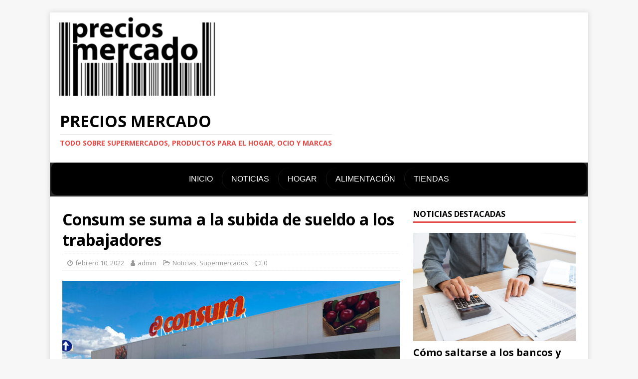

--- FILE ---
content_type: text/html; charset=UTF-8
request_url: https://preciosmercado.com/consum-se-suma-a-la-suida-de-sueldo-a-los-trabajadores/
body_size: 11785
content:
<!DOCTYPE html>
<html class="no-js" lang="es">
<head><style>img.lazy{min-height:1px}</style><link rel="preload" href="https://preciosmercado.com/wp-content/plugins/w3-total-cache/pub/js/lazyload.min.js" as="script">
<meta charset="UTF-8">
<meta name="viewport" content="width=device-width, initial-scale=1.0">
<link rel="profile" href="http://gmpg.org/xfn/11" />
<link rel="pingback" href="https://preciosmercado.com/xmlrpc.php" />
<title>Consum se suma a la subida de sueldo a los trabajadores &#8211; Precios Mercado</title>
<meta name='robots' content='max-image-preview:large' />
<link rel='dns-prefetch' href='//www.googletagmanager.com' />
<link rel='dns-prefetch' href='//fonts.googleapis.com' />
<link rel='dns-prefetch' href='//pagead2.googlesyndication.com' />
<link rel="alternate" type="application/rss+xml" title="Precios Mercado &raquo; Feed" href="https://preciosmercado.com/feed/" />
<link rel="alternate" type="application/rss+xml" title="Precios Mercado &raquo; Feed de los comentarios" href="https://preciosmercado.com/comments/feed/" />
<link rel="alternate" type="application/rss+xml" title="Precios Mercado &raquo; Comentario Consum se suma a la subida de sueldo a los trabajadores del feed" href="https://preciosmercado.com/consum-se-suma-a-la-suida-de-sueldo-a-los-trabajadores/feed/" />
<link rel="alternate" title="oEmbed (JSON)" type="application/json+oembed" href="https://preciosmercado.com/wp-json/oembed/1.0/embed?url=https%3A%2F%2Fpreciosmercado.com%2Fconsum-se-suma-a-la-suida-de-sueldo-a-los-trabajadores%2F" />
<link rel="alternate" title="oEmbed (XML)" type="text/xml+oembed" href="https://preciosmercado.com/wp-json/oembed/1.0/embed?url=https%3A%2F%2Fpreciosmercado.com%2Fconsum-se-suma-a-la-suida-de-sueldo-a-los-trabajadores%2F&#038;format=xml" />
<style id='wp-img-auto-sizes-contain-inline-css' type='text/css'>
img:is([sizes=auto i],[sizes^="auto," i]){contain-intrinsic-size:3000px 1500px}
/*# sourceURL=wp-img-auto-sizes-contain-inline-css */
</style>
<style id='wp-emoji-styles-inline-css' type='text/css'>

	img.wp-smiley, img.emoji {
		display: inline !important;
		border: none !important;
		box-shadow: none !important;
		height: 1em !important;
		width: 1em !important;
		margin: 0 0.07em !important;
		vertical-align: -0.1em !important;
		background: none !important;
		padding: 0 !important;
	}
/*# sourceURL=wp-emoji-styles-inline-css */
</style>
<style id='wp-block-library-inline-css' type='text/css'>
:root{--wp-block-synced-color:#7a00df;--wp-block-synced-color--rgb:122,0,223;--wp-bound-block-color:var(--wp-block-synced-color);--wp-editor-canvas-background:#ddd;--wp-admin-theme-color:#007cba;--wp-admin-theme-color--rgb:0,124,186;--wp-admin-theme-color-darker-10:#006ba1;--wp-admin-theme-color-darker-10--rgb:0,107,160.5;--wp-admin-theme-color-darker-20:#005a87;--wp-admin-theme-color-darker-20--rgb:0,90,135;--wp-admin-border-width-focus:2px}@media (min-resolution:192dpi){:root{--wp-admin-border-width-focus:1.5px}}.wp-element-button{cursor:pointer}:root .has-very-light-gray-background-color{background-color:#eee}:root .has-very-dark-gray-background-color{background-color:#313131}:root .has-very-light-gray-color{color:#eee}:root .has-very-dark-gray-color{color:#313131}:root .has-vivid-green-cyan-to-vivid-cyan-blue-gradient-background{background:linear-gradient(135deg,#00d084,#0693e3)}:root .has-purple-crush-gradient-background{background:linear-gradient(135deg,#34e2e4,#4721fb 50%,#ab1dfe)}:root .has-hazy-dawn-gradient-background{background:linear-gradient(135deg,#faaca8,#dad0ec)}:root .has-subdued-olive-gradient-background{background:linear-gradient(135deg,#fafae1,#67a671)}:root .has-atomic-cream-gradient-background{background:linear-gradient(135deg,#fdd79a,#004a59)}:root .has-nightshade-gradient-background{background:linear-gradient(135deg,#330968,#31cdcf)}:root .has-midnight-gradient-background{background:linear-gradient(135deg,#020381,#2874fc)}:root{--wp--preset--font-size--normal:16px;--wp--preset--font-size--huge:42px}.has-regular-font-size{font-size:1em}.has-larger-font-size{font-size:2.625em}.has-normal-font-size{font-size:var(--wp--preset--font-size--normal)}.has-huge-font-size{font-size:var(--wp--preset--font-size--huge)}.has-text-align-center{text-align:center}.has-text-align-left{text-align:left}.has-text-align-right{text-align:right}.has-fit-text{white-space:nowrap!important}#end-resizable-editor-section{display:none}.aligncenter{clear:both}.items-justified-left{justify-content:flex-start}.items-justified-center{justify-content:center}.items-justified-right{justify-content:flex-end}.items-justified-space-between{justify-content:space-between}.screen-reader-text{border:0;clip-path:inset(50%);height:1px;margin:-1px;overflow:hidden;padding:0;position:absolute;width:1px;word-wrap:normal!important}.screen-reader-text:focus{background-color:#ddd;clip-path:none;color:#444;display:block;font-size:1em;height:auto;left:5px;line-height:normal;padding:15px 23px 14px;text-decoration:none;top:5px;width:auto;z-index:100000}html :where(.has-border-color){border-style:solid}html :where([style*=border-top-color]){border-top-style:solid}html :where([style*=border-right-color]){border-right-style:solid}html :where([style*=border-bottom-color]){border-bottom-style:solid}html :where([style*=border-left-color]){border-left-style:solid}html :where([style*=border-width]){border-style:solid}html :where([style*=border-top-width]){border-top-style:solid}html :where([style*=border-right-width]){border-right-style:solid}html :where([style*=border-bottom-width]){border-bottom-style:solid}html :where([style*=border-left-width]){border-left-style:solid}html :where(img[class*=wp-image-]){height:auto;max-width:100%}:where(figure){margin:0 0 1em}html :where(.is-position-sticky){--wp-admin--admin-bar--position-offset:var(--wp-admin--admin-bar--height,0px)}@media screen and (max-width:600px){html :where(.is-position-sticky){--wp-admin--admin-bar--position-offset:0px}}

/*# sourceURL=wp-block-library-inline-css */
</style><style id='wp-block-heading-inline-css' type='text/css'>
h1:where(.wp-block-heading).has-background,h2:where(.wp-block-heading).has-background,h3:where(.wp-block-heading).has-background,h4:where(.wp-block-heading).has-background,h5:where(.wp-block-heading).has-background,h6:where(.wp-block-heading).has-background{padding:1.25em 2.375em}h1.has-text-align-left[style*=writing-mode]:where([style*=vertical-lr]),h1.has-text-align-right[style*=writing-mode]:where([style*=vertical-rl]),h2.has-text-align-left[style*=writing-mode]:where([style*=vertical-lr]),h2.has-text-align-right[style*=writing-mode]:where([style*=vertical-rl]),h3.has-text-align-left[style*=writing-mode]:where([style*=vertical-lr]),h3.has-text-align-right[style*=writing-mode]:where([style*=vertical-rl]),h4.has-text-align-left[style*=writing-mode]:where([style*=vertical-lr]),h4.has-text-align-right[style*=writing-mode]:where([style*=vertical-rl]),h5.has-text-align-left[style*=writing-mode]:where([style*=vertical-lr]),h5.has-text-align-right[style*=writing-mode]:where([style*=vertical-rl]),h6.has-text-align-left[style*=writing-mode]:where([style*=vertical-lr]),h6.has-text-align-right[style*=writing-mode]:where([style*=vertical-rl]){rotate:180deg}
/*# sourceURL=https://preciosmercado.com/wp-includes/blocks/heading/style.min.css */
</style>
<style id='wp-block-search-inline-css' type='text/css'>
.wp-block-search__button{margin-left:10px;word-break:normal}.wp-block-search__button.has-icon{line-height:0}.wp-block-search__button svg{height:1.25em;min-height:24px;min-width:24px;width:1.25em;fill:currentColor;vertical-align:text-bottom}:where(.wp-block-search__button){border:1px solid #ccc;padding:6px 10px}.wp-block-search__inside-wrapper{display:flex;flex:auto;flex-wrap:nowrap;max-width:100%}.wp-block-search__label{width:100%}.wp-block-search.wp-block-search__button-only .wp-block-search__button{box-sizing:border-box;display:flex;flex-shrink:0;justify-content:center;margin-left:0;max-width:100%}.wp-block-search.wp-block-search__button-only .wp-block-search__inside-wrapper{min-width:0!important;transition-property:width}.wp-block-search.wp-block-search__button-only .wp-block-search__input{flex-basis:100%;transition-duration:.3s}.wp-block-search.wp-block-search__button-only.wp-block-search__searchfield-hidden,.wp-block-search.wp-block-search__button-only.wp-block-search__searchfield-hidden .wp-block-search__inside-wrapper{overflow:hidden}.wp-block-search.wp-block-search__button-only.wp-block-search__searchfield-hidden .wp-block-search__input{border-left-width:0!important;border-right-width:0!important;flex-basis:0;flex-grow:0;margin:0;min-width:0!important;padding-left:0!important;padding-right:0!important;width:0!important}:where(.wp-block-search__input){appearance:none;border:1px solid #949494;flex-grow:1;font-family:inherit;font-size:inherit;font-style:inherit;font-weight:inherit;letter-spacing:inherit;line-height:inherit;margin-left:0;margin-right:0;min-width:3rem;padding:8px;text-decoration:unset!important;text-transform:inherit}:where(.wp-block-search__button-inside .wp-block-search__inside-wrapper){background-color:#fff;border:1px solid #949494;box-sizing:border-box;padding:4px}:where(.wp-block-search__button-inside .wp-block-search__inside-wrapper) .wp-block-search__input{border:none;border-radius:0;padding:0 4px}:where(.wp-block-search__button-inside .wp-block-search__inside-wrapper) .wp-block-search__input:focus{outline:none}:where(.wp-block-search__button-inside .wp-block-search__inside-wrapper) :where(.wp-block-search__button){padding:4px 8px}.wp-block-search.aligncenter .wp-block-search__inside-wrapper{margin:auto}.wp-block[data-align=right] .wp-block-search.wp-block-search__button-only .wp-block-search__inside-wrapper{float:right}
/*# sourceURL=https://preciosmercado.com/wp-includes/blocks/search/style.min.css */
</style>
<style id='wp-block-paragraph-inline-css' type='text/css'>
.is-small-text{font-size:.875em}.is-regular-text{font-size:1em}.is-large-text{font-size:2.25em}.is-larger-text{font-size:3em}.has-drop-cap:not(:focus):first-letter{float:left;font-size:8.4em;font-style:normal;font-weight:100;line-height:.68;margin:.05em .1em 0 0;text-transform:uppercase}body.rtl .has-drop-cap:not(:focus):first-letter{float:none;margin-left:.1em}p.has-drop-cap.has-background{overflow:hidden}:root :where(p.has-background){padding:1.25em 2.375em}:where(p.has-text-color:not(.has-link-color)) a{color:inherit}p.has-text-align-left[style*="writing-mode:vertical-lr"],p.has-text-align-right[style*="writing-mode:vertical-rl"]{rotate:180deg}
/*# sourceURL=https://preciosmercado.com/wp-includes/blocks/paragraph/style.min.css */
</style>
<style id='global-styles-inline-css' type='text/css'>
:root{--wp--preset--aspect-ratio--square: 1;--wp--preset--aspect-ratio--4-3: 4/3;--wp--preset--aspect-ratio--3-4: 3/4;--wp--preset--aspect-ratio--3-2: 3/2;--wp--preset--aspect-ratio--2-3: 2/3;--wp--preset--aspect-ratio--16-9: 16/9;--wp--preset--aspect-ratio--9-16: 9/16;--wp--preset--color--black: #000000;--wp--preset--color--cyan-bluish-gray: #abb8c3;--wp--preset--color--white: #ffffff;--wp--preset--color--pale-pink: #f78da7;--wp--preset--color--vivid-red: #cf2e2e;--wp--preset--color--luminous-vivid-orange: #ff6900;--wp--preset--color--luminous-vivid-amber: #fcb900;--wp--preset--color--light-green-cyan: #7bdcb5;--wp--preset--color--vivid-green-cyan: #00d084;--wp--preset--color--pale-cyan-blue: #8ed1fc;--wp--preset--color--vivid-cyan-blue: #0693e3;--wp--preset--color--vivid-purple: #9b51e0;--wp--preset--gradient--vivid-cyan-blue-to-vivid-purple: linear-gradient(135deg,rgb(6,147,227) 0%,rgb(155,81,224) 100%);--wp--preset--gradient--light-green-cyan-to-vivid-green-cyan: linear-gradient(135deg,rgb(122,220,180) 0%,rgb(0,208,130) 100%);--wp--preset--gradient--luminous-vivid-amber-to-luminous-vivid-orange: linear-gradient(135deg,rgb(252,185,0) 0%,rgb(255,105,0) 100%);--wp--preset--gradient--luminous-vivid-orange-to-vivid-red: linear-gradient(135deg,rgb(255,105,0) 0%,rgb(207,46,46) 100%);--wp--preset--gradient--very-light-gray-to-cyan-bluish-gray: linear-gradient(135deg,rgb(238,238,238) 0%,rgb(169,184,195) 100%);--wp--preset--gradient--cool-to-warm-spectrum: linear-gradient(135deg,rgb(74,234,220) 0%,rgb(151,120,209) 20%,rgb(207,42,186) 40%,rgb(238,44,130) 60%,rgb(251,105,98) 80%,rgb(254,248,76) 100%);--wp--preset--gradient--blush-light-purple: linear-gradient(135deg,rgb(255,206,236) 0%,rgb(152,150,240) 100%);--wp--preset--gradient--blush-bordeaux: linear-gradient(135deg,rgb(254,205,165) 0%,rgb(254,45,45) 50%,rgb(107,0,62) 100%);--wp--preset--gradient--luminous-dusk: linear-gradient(135deg,rgb(255,203,112) 0%,rgb(199,81,192) 50%,rgb(65,88,208) 100%);--wp--preset--gradient--pale-ocean: linear-gradient(135deg,rgb(255,245,203) 0%,rgb(182,227,212) 50%,rgb(51,167,181) 100%);--wp--preset--gradient--electric-grass: linear-gradient(135deg,rgb(202,248,128) 0%,rgb(113,206,126) 100%);--wp--preset--gradient--midnight: linear-gradient(135deg,rgb(2,3,129) 0%,rgb(40,116,252) 100%);--wp--preset--font-size--small: 13px;--wp--preset--font-size--medium: 20px;--wp--preset--font-size--large: 36px;--wp--preset--font-size--x-large: 42px;--wp--preset--spacing--20: 0.44rem;--wp--preset--spacing--30: 0.67rem;--wp--preset--spacing--40: 1rem;--wp--preset--spacing--50: 1.5rem;--wp--preset--spacing--60: 2.25rem;--wp--preset--spacing--70: 3.38rem;--wp--preset--spacing--80: 5.06rem;--wp--preset--shadow--natural: 6px 6px 9px rgba(0, 0, 0, 0.2);--wp--preset--shadow--deep: 12px 12px 50px rgba(0, 0, 0, 0.4);--wp--preset--shadow--sharp: 6px 6px 0px rgba(0, 0, 0, 0.2);--wp--preset--shadow--outlined: 6px 6px 0px -3px rgb(255, 255, 255), 6px 6px rgb(0, 0, 0);--wp--preset--shadow--crisp: 6px 6px 0px rgb(0, 0, 0);}:where(.is-layout-flex){gap: 0.5em;}:where(.is-layout-grid){gap: 0.5em;}body .is-layout-flex{display: flex;}.is-layout-flex{flex-wrap: wrap;align-items: center;}.is-layout-flex > :is(*, div){margin: 0;}body .is-layout-grid{display: grid;}.is-layout-grid > :is(*, div){margin: 0;}:where(.wp-block-columns.is-layout-flex){gap: 2em;}:where(.wp-block-columns.is-layout-grid){gap: 2em;}:where(.wp-block-post-template.is-layout-flex){gap: 1.25em;}:where(.wp-block-post-template.is-layout-grid){gap: 1.25em;}.has-black-color{color: var(--wp--preset--color--black) !important;}.has-cyan-bluish-gray-color{color: var(--wp--preset--color--cyan-bluish-gray) !important;}.has-white-color{color: var(--wp--preset--color--white) !important;}.has-pale-pink-color{color: var(--wp--preset--color--pale-pink) !important;}.has-vivid-red-color{color: var(--wp--preset--color--vivid-red) !important;}.has-luminous-vivid-orange-color{color: var(--wp--preset--color--luminous-vivid-orange) !important;}.has-luminous-vivid-amber-color{color: var(--wp--preset--color--luminous-vivid-amber) !important;}.has-light-green-cyan-color{color: var(--wp--preset--color--light-green-cyan) !important;}.has-vivid-green-cyan-color{color: var(--wp--preset--color--vivid-green-cyan) !important;}.has-pale-cyan-blue-color{color: var(--wp--preset--color--pale-cyan-blue) !important;}.has-vivid-cyan-blue-color{color: var(--wp--preset--color--vivid-cyan-blue) !important;}.has-vivid-purple-color{color: var(--wp--preset--color--vivid-purple) !important;}.has-black-background-color{background-color: var(--wp--preset--color--black) !important;}.has-cyan-bluish-gray-background-color{background-color: var(--wp--preset--color--cyan-bluish-gray) !important;}.has-white-background-color{background-color: var(--wp--preset--color--white) !important;}.has-pale-pink-background-color{background-color: var(--wp--preset--color--pale-pink) !important;}.has-vivid-red-background-color{background-color: var(--wp--preset--color--vivid-red) !important;}.has-luminous-vivid-orange-background-color{background-color: var(--wp--preset--color--luminous-vivid-orange) !important;}.has-luminous-vivid-amber-background-color{background-color: var(--wp--preset--color--luminous-vivid-amber) !important;}.has-light-green-cyan-background-color{background-color: var(--wp--preset--color--light-green-cyan) !important;}.has-vivid-green-cyan-background-color{background-color: var(--wp--preset--color--vivid-green-cyan) !important;}.has-pale-cyan-blue-background-color{background-color: var(--wp--preset--color--pale-cyan-blue) !important;}.has-vivid-cyan-blue-background-color{background-color: var(--wp--preset--color--vivid-cyan-blue) !important;}.has-vivid-purple-background-color{background-color: var(--wp--preset--color--vivid-purple) !important;}.has-black-border-color{border-color: var(--wp--preset--color--black) !important;}.has-cyan-bluish-gray-border-color{border-color: var(--wp--preset--color--cyan-bluish-gray) !important;}.has-white-border-color{border-color: var(--wp--preset--color--white) !important;}.has-pale-pink-border-color{border-color: var(--wp--preset--color--pale-pink) !important;}.has-vivid-red-border-color{border-color: var(--wp--preset--color--vivid-red) !important;}.has-luminous-vivid-orange-border-color{border-color: var(--wp--preset--color--luminous-vivid-orange) !important;}.has-luminous-vivid-amber-border-color{border-color: var(--wp--preset--color--luminous-vivid-amber) !important;}.has-light-green-cyan-border-color{border-color: var(--wp--preset--color--light-green-cyan) !important;}.has-vivid-green-cyan-border-color{border-color: var(--wp--preset--color--vivid-green-cyan) !important;}.has-pale-cyan-blue-border-color{border-color: var(--wp--preset--color--pale-cyan-blue) !important;}.has-vivid-cyan-blue-border-color{border-color: var(--wp--preset--color--vivid-cyan-blue) !important;}.has-vivid-purple-border-color{border-color: var(--wp--preset--color--vivid-purple) !important;}.has-vivid-cyan-blue-to-vivid-purple-gradient-background{background: var(--wp--preset--gradient--vivid-cyan-blue-to-vivid-purple) !important;}.has-light-green-cyan-to-vivid-green-cyan-gradient-background{background: var(--wp--preset--gradient--light-green-cyan-to-vivid-green-cyan) !important;}.has-luminous-vivid-amber-to-luminous-vivid-orange-gradient-background{background: var(--wp--preset--gradient--luminous-vivid-amber-to-luminous-vivid-orange) !important;}.has-luminous-vivid-orange-to-vivid-red-gradient-background{background: var(--wp--preset--gradient--luminous-vivid-orange-to-vivid-red) !important;}.has-very-light-gray-to-cyan-bluish-gray-gradient-background{background: var(--wp--preset--gradient--very-light-gray-to-cyan-bluish-gray) !important;}.has-cool-to-warm-spectrum-gradient-background{background: var(--wp--preset--gradient--cool-to-warm-spectrum) !important;}.has-blush-light-purple-gradient-background{background: var(--wp--preset--gradient--blush-light-purple) !important;}.has-blush-bordeaux-gradient-background{background: var(--wp--preset--gradient--blush-bordeaux) !important;}.has-luminous-dusk-gradient-background{background: var(--wp--preset--gradient--luminous-dusk) !important;}.has-pale-ocean-gradient-background{background: var(--wp--preset--gradient--pale-ocean) !important;}.has-electric-grass-gradient-background{background: var(--wp--preset--gradient--electric-grass) !important;}.has-midnight-gradient-background{background: var(--wp--preset--gradient--midnight) !important;}.has-small-font-size{font-size: var(--wp--preset--font-size--small) !important;}.has-medium-font-size{font-size: var(--wp--preset--font-size--medium) !important;}.has-large-font-size{font-size: var(--wp--preset--font-size--large) !important;}.has-x-large-font-size{font-size: var(--wp--preset--font-size--x-large) !important;}
/*# sourceURL=global-styles-inline-css */
</style>

<style id='classic-theme-styles-inline-css' type='text/css'>
/*! This file is auto-generated */
.wp-block-button__link{color:#fff;background-color:#32373c;border-radius:9999px;box-shadow:none;text-decoration:none;padding:calc(.667em + 2px) calc(1.333em + 2px);font-size:1.125em}.wp-block-file__button{background:#32373c;color:#fff;text-decoration:none}
/*# sourceURL=/wp-includes/css/classic-themes.min.css */
</style>
<link rel='stylesheet' id='contact-form-7-css' href='https://preciosmercado.com/wp-content/plugins/contact-form-7/includes/css/styles.css?ver=5.5.3' type='text/css' media='all' />
<link rel='stylesheet' id='estilo-creacion-css' href='https://preciosmercado.com/wp-content/plugins/directorios/style.css?ver=6.9' type='text/css' media='all' />
<link rel='stylesheet' id='mh-google-fonts-css' href='https://fonts.googleapis.com/css?family=Open+Sans:400,400italic,700,600' type='text/css' media='all' />
<link rel='stylesheet' id='mh-magazine-lite-css' href='https://preciosmercado.com/wp-content/themes/mh-magazine-lite/style.css?ver=2.9.1' type='text/css' media='all' />
<link rel='stylesheet' id='mh-font-awesome-css' href='https://preciosmercado.com/wp-content/themes/mh-magazine-lite/includes/font-awesome.min.css' type='text/css' media='all' />
<script type="text/javascript" src="https://preciosmercado.com/wp-includes/js/jquery/jquery.min.js?ver=3.7.1" id="jquery-core-js"></script>
<script type="text/javascript" src="https://preciosmercado.com/wp-includes/js/jquery/jquery-migrate.min.js?ver=3.4.1" id="jquery-migrate-js"></script>
<script type="text/javascript" src="https://preciosmercado.com/wp-content/themes/mh-magazine-lite/js/scripts.js?ver=2.9.1" id="mh-scripts-js"></script>

<!-- Fragmento de código de Google Analytics añadido por Site Kit -->
<script type="text/javascript" src="https://www.googletagmanager.com/gtag/js?id=UA-215149942-1" id="google_gtagjs-js" async></script>
<script type="text/javascript" id="google_gtagjs-js-after">
/* <![CDATA[ */
window.dataLayer = window.dataLayer || [];function gtag(){dataLayer.push(arguments);}
gtag('set', 'linker', {"domains":["preciosmercado.com"]} );
gtag("js", new Date());
gtag("set", "developer_id.dZTNiMT", true);
gtag("config", "UA-215149942-1", {"anonymize_ip":true});
gtag("config", "G-QCF1WGDC0P");
//# sourceURL=google_gtagjs-js-after
/* ]]> */
</script>

<!-- Final del fragmento de código de Google Analytics añadido por Site Kit -->
<link rel="https://api.w.org/" href="https://preciosmercado.com/wp-json/" /><link rel="alternate" title="JSON" type="application/json" href="https://preciosmercado.com/wp-json/wp/v2/posts/274" /><link rel="EditURI" type="application/rsd+xml" title="RSD" href="https://preciosmercado.com/xmlrpc.php?rsd" />
<meta name="generator" content="WordPress 6.9" />
<link rel="canonical" href="https://preciosmercado.com/consum-se-suma-a-la-suida-de-sueldo-a-los-trabajadores/" />
<link rel='shortlink' href='https://preciosmercado.com/?p=274' />
<meta name="generator" content="Site Kit by Google 1.73.0" /><!--[if lt IE 9]>
<script src="https://preciosmercado.com/wp-content/themes/mh-magazine-lite/js/css3-mediaqueries.js"></script>
<![endif]-->

<!-- Fragmento de código de Google Adsense añadido por Site Kit -->
<meta name="google-adsense-platform-account" content="ca-host-pub-2644536267352236">
<meta name="google-adsense-platform-domain" content="sitekit.withgoogle.com">
<!-- Final del fragmento de código de Google Adsense añadido por Site Kit -->

<!-- Fragmento de código de Google Adsense añadido por Site Kit -->
<script type="text/javascript" async="async" src="https://pagead2.googlesyndication.com/pagead/js/adsbygoogle.js?client=ca-pub-8187067251011642" crossorigin="anonymous"></script>

<!-- Final del fragmento de código de Google Adsense añadido por Site Kit -->
<link rel="icon" href="https://preciosmercado.com/wp-content/uploads/2022/02/cropped-pp504x498-pad600x600f8f8f8-32x32.png" sizes="32x32" />
<link rel="icon" href="https://preciosmercado.com/wp-content/uploads/2022/02/cropped-pp504x498-pad600x600f8f8f8-192x192.png" sizes="192x192" />
<link rel="apple-touch-icon" href="https://preciosmercado.com/wp-content/uploads/2022/02/cropped-pp504x498-pad600x600f8f8f8-180x180.png" />
<meta name="msapplication-TileImage" content="https://preciosmercado.com/wp-content/uploads/2022/02/cropped-pp504x498-pad600x600f8f8f8-270x270.png" />
		<style type="text/css" id="wp-custom-css">
			
/* Contenedor principal */
.menu-principal-container {
  background:  black;
  border-radius: 10px;
  padding: 10px 20px;
  display: flex;
  justify-content: center;
  box-shadow: 0 2px 12px rgba(0, 0, 0, 0.05);
	margin: 3px;
}

/* Lista */
.menu-principal-container ul#menu-principal {
  list-style: none;
  display: flex;
  flex-wrap: wrap;
  gap: 10px;
  padding: 0;
  margin: 0;
}

/* Elementos del menú */
.menu-principal-container ul#menu-principal li {
  margin: 0;
}

/* Enlaces */
.menu-principal-container ul#menu-principal li a {
  display: inline-block;
  padding: 10px 18px;
  border-radius: 25px;
  text-decoration: none;
  font-family: "Inter", "Roboto", "Helvetica Neue", sans-serif;
  font-weight: 500;
  color: #ffffff;
  background: transparent;
  transition: all 0.3s ease;
  font-size: 16px;
}

/* Hover / Active */
.menu-principal-container ul#menu-principal li a:hover,
.menu-principal-container ul#menu-principal li.current-menu-item a {
  color: #fff;
  box-shadow: 0 4px 10px rgba(255, 138, 0, 0.3);
}

/* Pequeño resalte al pasar */
.menu-principal-container ul#menu-principal li a:hover {
  transform: translateY(-1px);
}

/* Responsive */
@media (max-width: 768px) {
  .menu-principal-container {
    padding: 15px;
  }

  .menu-principal-container ul#menu-principal {
    flex-direction: column;
    gap: 8px;
    align-items: stretch;
  }

  .menu-principal-container ul#menu-principal li a {
    text-align: center;
    border-radius: 6px;
    font-size: 15px;
  }
}

.mh-main-nav {
    text-transform: uppercase;
    border-bottom: initial;
}		</style>
		</head>
<body id="mh-mobile" class="wp-singular post-template-default single single-post postid-274 single-format-standard wp-theme-mh-magazine-lite mh-right-sb" itemscope="itemscope" itemtype="https://schema.org/WebPage">
<div class="mh-container mh-container-outer">
<div class="mh-header-mobile-nav mh-clearfix"></div>
<header class="mh-header" itemscope="itemscope" itemtype="https://schema.org/WPHeader">
	<div class="mh-container mh-container-inner mh-row mh-clearfix">
		<div class="mh-custom-header mh-clearfix">
<a class="mh-header-image-link" href="https://preciosmercado.com/" title="Precios Mercado" rel="home">
<img class="mh-header-image lazy" src="data:image/svg+xml,%3Csvg%20xmlns='http://www.w3.org/2000/svg'%20viewBox='0%200%20350%20177'%3E%3C/svg%3E" data-src="https://preciosmercado.com/wp-content/uploads/2021/12/cropped-preciosmercado_logo-e1640465162565.png" height="177" width="350" alt="Precios Mercado" />
</a>
<div class="mh-site-identity">
<div class="mh-site-logo" role="banner" itemscope="itemscope" itemtype="https://schema.org/Brand">
<div class="mh-header-text">
<a class="mh-header-text-link" href="https://preciosmercado.com/" title="Precios Mercado" rel="home">
<h2 class="mh-header-title">Precios Mercado</h2>
<h3 class="mh-header-tagline">Todo sobre supermercados, productos para el hogar, ocio y marcas</h3>
</a>
</div>
</div>
</div>
</div>
	</div>
	<div class="mh-main-nav-wrap">
		<nav class="mh-navigation mh-main-nav mh-container mh-container-inner mh-clearfix" itemscope="itemscope" itemtype="https://schema.org/SiteNavigationElement">
			<div class="menu-principal-container"><ul id="menu-principal" class="menu"><li id="menu-item-7" class="menu-item menu-item-type-custom menu-item-object-custom menu-item-home menu-item-7"><a href="https://preciosmercado.com">Inicio</a></li>
<li id="menu-item-248" class="menu-item menu-item-type-post_type menu-item-object-page current_page_parent menu-item-248"><a href="https://preciosmercado.com/noticias/">Noticias</a></li>
<li id="menu-item-5593" class="menu-item menu-item-type-taxonomy menu-item-object-category menu-item-5593"><a href="https://preciosmercado.com/category/hogar/">Hogar</a></li>
<li id="menu-item-177" class="menu-item menu-item-type-taxonomy menu-item-object-category menu-item-177"><a href="https://preciosmercado.com/category/alimentacion/">Alimentación</a></li>
<li id="menu-item-178" class="menu-item menu-item-type-taxonomy menu-item-object-category current-post-ancestor current-menu-parent current-post-parent menu-item-178"><a href="https://preciosmercado.com/category/supermercados/">Tiendas</a></li>
</ul></div>		</nav>
	</div>
</header><div class="mh-wrapper mh-clearfix">
	<div id="main-content" class="mh-content" role="main" itemprop="mainContentOfPage"><article id="post-274" class="post-274 post type-post status-publish format-standard has-post-thumbnail hentry category-noticias category-supermercados">
	<header class="entry-header mh-clearfix"><h1 class="entry-title">Consum se suma a la subida de sueldo a los trabajadores</h1><p class="mh-meta entry-meta">
<span class="entry-meta-date updated"><i class="fa fa-clock-o"></i><a href="https://preciosmercado.com/2022/02/">febrero 10, 2022</a></span>
<span class="entry-meta-author author vcard"><i class="fa fa-user"></i><a class="fn" href="https://preciosmercado.com/author/phpm_rtr8yz8w/">admin</a></span>
<span class="entry-meta-categories"><i class="fa fa-folder-open-o"></i><a href="https://preciosmercado.com/category/noticias/" rel="category tag">Noticias</a>, <a href="https://preciosmercado.com/category/supermercados/" rel="category tag">Supermercados</a></span>
<span class="entry-meta-comments"><i class="fa fa-comment-o"></i><a class="mh-comment-scroll" href="https://preciosmercado.com/consum-se-suma-a-la-suida-de-sueldo-a-los-trabajadores/#mh-comments">0</a></span>
</p>
	</header>
		<div class="entry-content mh-clearfix">
<figure class="entry-thumbnail">
<img class="lazy" src="data:image/svg+xml,%3Csvg%20xmlns='http://www.w3.org/2000/svg'%20viewBox='0%200%20678%20381'%3E%3C/svg%3E" data-src="https://preciosmercado.com/wp-content/uploads/2022/02/consum-678x381.jpg" alt="Consum supermercados" title="Consum supermercados" />
</figure>

<p>Siguiendo los pasos de Mercadona, quien subió el salario de sus trabajadores en un 6% para combatir la inflación anual, Consum acaba de aumentar el sueldo una media de un 2% a sus trabajadores. Concretamente entre un 1,7% y un 2,5%. Como vemos la subida no se acerca a la de Mercadona, pero sigue siendo más de lo que otras compañías han decidido hacer.</p>



<p>El aumento se verá reflejado en la nómina de más de 16.000 empleados este mismo mes, 9 de cada 10 personas que la empresa tiene contratadas. El gasto anual estará cercano a los 10 millones de euros.</p>



<p>Este aumento no contiene a los mandos, ni a una imposición. Por lo que la empresa ha trasladado, se trata exclusivamente de algo solidario hacia sus trabajadores.</p>



<p>En cuanto a la subida, Consum ha querido matizar que se trata de un incremente del total del salario, no específicamente sobre el sueldo base, creando así una percepción errónea de la subida. Un factor que marca mucho la diferencia y puede llevar a confusión.</p>



<p>La medida ha venido aprobada por el Comité Social y estudiada para mantener las condiciones laborales de las que los trabajadores disfrutan y permitir al mismo tiempo mantener el ritmo de crecimiento de Consum.</p>



<p></p>



<p>Consum sigue una media anual de ampliación de su plantilla en casi 1000 trabajadores. Esto se ha repetido durante los últimos años, con ciertos altibajos.</p>



<p>Desde 2021 Consum ha creado casi 1000 puestos nuevos de trabajo y casi 4000 contrataciones en total contando los refuerzos de invierno y verano. El año anterior, creó casi 1.500 puestos nuevos de trabajo, y en los últimos años casi 4.000, siendo de los supermercados que más contratación tienen a nivel proporcional con sus ventas.</p>



<h2 class="wp-block-heading" id="otra-medida-necesaria">Otra medida necesaria</h2>



<p>El pasado octubre, Consum impuso una jornada laboral de 5 días en 100 supermercados, a modo de prueba, en un sector donde las semanas suelen durar 6 días. En la actualidad, uno de cada 5 trabajadores de la marca ya se beneficia de este sistema. </p>



<p>Consum planea ampliarlo a toda su plantilla al completo a lo largo de este año y el siguiente. </p>



<p>Este cambio supone que la semana durará 37 horas y media, pero no afectará a sueldos ni al horario laboral. </p>
	</div></article><nav class="mh-post-nav mh-row mh-clearfix" itemscope="itemscope" itemtype="https://schema.org/SiteNavigationElement">
<div class="mh-col-1-2 mh-post-nav-item mh-post-nav-prev">
<a href="https://preciosmercado.com/la-percha-vertical-para-planchar-de-lidl/" rel="prev"><img width="80" height="60" src="data:image/svg+xml,%3Csvg%20xmlns='http://www.w3.org/2000/svg'%20viewBox='0%200%2080%2060'%3E%3C/svg%3E" data-src="https://preciosmercado.com/wp-content/uploads/2022/02/centro-de-planchado-vertical-1630-w-zoom-1-80x60.webp" class="attachment-mh-magazine-lite-small size-mh-magazine-lite-small wp-post-image lazy" alt="centro de planchado vertical Lidl 65 euros" decoding="async" data-srcset="https://preciosmercado.com/wp-content/uploads/2022/02/centro-de-planchado-vertical-1630-w-zoom-1-80x60.webp 80w, https://preciosmercado.com/wp-content/uploads/2022/02/centro-de-planchado-vertical-1630-w-zoom-1-300x225.webp 300w, https://preciosmercado.com/wp-content/uploads/2022/02/centro-de-planchado-vertical-1630-w-zoom-1-1024x768.webp 1024w, https://preciosmercado.com/wp-content/uploads/2022/02/centro-de-planchado-vertical-1630-w-zoom-1-768x576.webp 768w, https://preciosmercado.com/wp-content/uploads/2022/02/centro-de-planchado-vertical-1630-w-zoom-1-678x509.webp 678w, https://preciosmercado.com/wp-content/uploads/2022/02/centro-de-planchado-vertical-1630-w-zoom-1-326x245.webp 326w, https://preciosmercado.com/wp-content/uploads/2022/02/centro-de-planchado-vertical-1630-w-zoom-1.webp 1500w" data-sizes="(max-width: 80px) 100vw, 80px" /><span>Anterior</span><p>La percha vertical para planchar de Lidl</p></a></div>
<div class="mh-col-1-2 mh-post-nav-item mh-post-nav-next">
<a href="https://preciosmercado.com/sardinillas-al-limon-hacendado-de-mercadona-info-precio-y-alternativas/" rel="next"><span>Siguiente</span><p>Sardinillas al limón Hacendado de Mercadona: Info, precio y alternativas</p></a></div>
</nav>
		<h4 id="mh-comments" class="mh-widget-title mh-comment-form-title">
			<span class="mh-widget-title-inner">
				Sé el primero en comentar			</span>
		</h4>	<div id="respond" class="comment-respond">
		<h3 id="reply-title" class="comment-reply-title">Dejar una contestacion <small><a rel="nofollow" id="cancel-comment-reply-link" href="/consum-se-suma-a-la-suida-de-sueldo-a-los-trabajadores/#respond" style="display:none;">Cancelar la respuesta</a></small></h3><p class="must-log-in">Lo siento, debes estar <a href="https://preciosmercado.com/wp-login.php?redirect_to=https%3A%2F%2Fpreciosmercado.com%2Fconsum-se-suma-a-la-suida-de-sueldo-a-los-trabajadores%2F">conectado</a> para publicar un comentario.</p>	</div><!-- #respond -->
		</div>
	<aside class="mh-widget-col-1 mh-sidebar" itemscope="itemscope" itemtype="https://schema.org/WPSideBar"><div id="mh_magazine_lite_posts_large-2" class="mh-widget mh_magazine_lite_posts_large"><h4 class="mh-widget-title"><span class="mh-widget-title-inner">Noticias destacadas</span></h4><div class="mh-posts-large-widget">
<article class="post-6201 mh-posts-large-item">
	<figure class="mh-posts-large-thumb">
		<a href="https://preciosmercado.com/como-saltarse-a-los-bancos-para-obtener-financiacion-como-autonomo/" title="Cómo saltarse a los bancos y obtener financiación como autónomo"><img width="572" height="381" src="data:image/svg+xml,%3Csvg%20xmlns='http://www.w3.org/2000/svg'%20viewBox='0%200%20572%20381'%3E%3C/svg%3E" data-src="https://preciosmercado.com/wp-content/uploads/2024/04/boton-calcular-calculadora-contador-blanco_1262-2340.jpg" class="attachment-mh-magazine-lite-content size-mh-magazine-lite-content wp-post-image lazy" alt="prestamosolucion" decoding="async" loading="lazy" />		</a>
	</figure>
	<div class="mh-posts-large-content">
		<header class="mh-posts-large-header">
			<h3 class="mh-posts-large-title">
				<a href="https://preciosmercado.com/como-saltarse-a-los-bancos-para-obtener-financiacion-como-autonomo/" title="Cómo saltarse a los bancos y obtener financiación como autónomo" rel="bookmark">
					Cómo saltarse a los bancos y obtener financiación como autónomo				</a>
			</h3>
			<div class="mh-meta mh-posts-large-meta">
				<span class="mh-meta-date updated"><i class="fa fa-clock-o"></i>noviembre 12, 2025</span>
<span class="mh-meta-comments"><i class="fa fa-comment-o"></i><a class="mh-comment-count-link" href="https://preciosmercado.com/como-saltarse-a-los-bancos-para-obtener-financiacion-como-autonomo/#mh-comments">0</a></span>
			</div>
		</header>
		<div class="mh-posts-large-excerpt mh-clearfix">
			<div class="mh-excerpt"><p>A los autónomos nadie se lo pone fácil cuando buscan financiación a través de los canales tradicionales. Tener que demostrar ingresos estables, historiales crediticios impecables <a class="mh-excerpt-more" href="https://preciosmercado.com/como-saltarse-a-los-bancos-para-obtener-financiacion-como-autonomo/" title="Cómo saltarse a los bancos y obtener financiación como autónomo">[&#8230;]</a></p>
</div>		</div>
	</div>
</article><article class="post-5828 mh-posts-large-item">
	<figure class="mh-posts-large-thumb">
		<a href="https://preciosmercado.com/spaghetti-al-huevo-hacendado-de-mercadona-info-precio-y-alternativas/" title="Spaghetti al huevo Hacendado de Mercadona: Info, precio y alternativas"><img width="150" height="381" src="data:image/svg+xml,%3Csvg%20xmlns='http://www.w3.org/2000/svg'%20viewBox='0%200%20150%20381'%3E%3C/svg%3E" data-src="https://preciosmercado.com/wp-content/uploads/2023/03/Spaghetti-al-huevo_3932_Hacendado-150x381.jpg" class="attachment-mh-magazine-lite-content size-mh-magazine-lite-content wp-post-image lazy" alt="" decoding="async" loading="lazy" />		</a>
	</figure>
	<div class="mh-posts-large-content">
		<header class="mh-posts-large-header">
			<h3 class="mh-posts-large-title">
				<a href="https://preciosmercado.com/spaghetti-al-huevo-hacendado-de-mercadona-info-precio-y-alternativas/" title="Spaghetti al huevo Hacendado de Mercadona: Info, precio y alternativas" rel="bookmark">
					Spaghetti al huevo Hacendado de Mercadona: Info, precio y alternativas				</a>
			</h3>
			<div class="mh-meta mh-posts-large-meta">
				<span class="mh-meta-date updated"><i class="fa fa-clock-o"></i>mayo 10, 2023</span>
<span class="mh-meta-comments"><i class="fa fa-comment-o"></i><a class="mh-comment-count-link" href="https://preciosmercado.com/spaghetti-al-huevo-hacendado-de-mercadona-info-precio-y-alternativas/#mh-comments">0</a></span>
			</div>
		</header>
		<div class="mh-posts-large-excerpt mh-clearfix">
			<div class="mh-excerpt"><p>¿Es realmente saludable este producto? ¿Tienen a la venta este producto en supermercados alternativos como Carrefour o Aldi? ¿Cuánto cuesta el producto Spaghetti al huevo <a class="mh-excerpt-more" href="https://preciosmercado.com/spaghetti-al-huevo-hacendado-de-mercadona-info-precio-y-alternativas/" title="Spaghetti al huevo Hacendado de Mercadona: Info, precio y alternativas">[&#8230;]</a></p>
</div>		</div>
	</div>
</article><article class="post-6101 mh-posts-large-item">
	<figure class="mh-posts-large-thumb">
		<a href="https://preciosmercado.com/capsula-cafe-classic-hacendado-de-mercadona-info-precio-y-alternativas/" title="Capsula cafe classic Hacendado de Mercadona: Info, precio y alternativas"><img width="397" height="381" src="data:image/svg+xml,%3Csvg%20xmlns='http://www.w3.org/2000/svg'%20viewBox='0%200%20397%20381'%3E%3C/svg%3E" data-src="https://preciosmercado.com/wp-content/uploads/2023/03/Capsula-cafe-classic_8377_Hacendado-397x381.jpg" class="attachment-mh-magazine-lite-content size-mh-magazine-lite-content wp-post-image lazy" alt="" decoding="async" loading="lazy" />		</a>
	</figure>
	<div class="mh-posts-large-content">
		<header class="mh-posts-large-header">
			<h3 class="mh-posts-large-title">
				<a href="https://preciosmercado.com/capsula-cafe-classic-hacendado-de-mercadona-info-precio-y-alternativas/" title="Capsula cafe classic Hacendado de Mercadona: Info, precio y alternativas" rel="bookmark">
					Capsula cafe classic Hacendado de Mercadona: Info, precio y alternativas				</a>
			</h3>
			<div class="mh-meta mh-posts-large-meta">
				<span class="mh-meta-date updated"><i class="fa fa-clock-o"></i>mayo 9, 2023</span>
<span class="mh-meta-comments"><i class="fa fa-comment-o"></i><a class="mh-comment-count-link" href="https://preciosmercado.com/capsula-cafe-classic-hacendado-de-mercadona-info-precio-y-alternativas/#mh-comments">0</a></span>
			</div>
		</header>
		<div class="mh-posts-large-excerpt mh-clearfix">
			<div class="mh-excerpt"><p>¿Tienen disponible esta comida en supermercados alternativos como Carrefour o DIA? ¿Es realmente saludable este artículo? ¿Cuánto vale el producto Capsula cafe classic de Mercadona? <a class="mh-excerpt-more" href="https://preciosmercado.com/capsula-cafe-classic-hacendado-de-mercadona-info-precio-y-alternativas/" title="Capsula cafe classic Hacendado de Mercadona: Info, precio y alternativas">[&#8230;]</a></p>
</div>		</div>
	</div>
</article></div>
</div><div id="block-2" class="mh-widget widget_block widget_search"><form role="search" method="get" action="https://preciosmercado.com/" class="wp-block-search__button-outside wp-block-search__text-button wp-block-search"    ><label class="wp-block-search__label" for="wp-block-search__input-1" >Buscar</label><div class="wp-block-search__inside-wrapper" ><input class="wp-block-search__input" id="wp-block-search__input-1" placeholder="" value="" type="search" name="s" required /><button aria-label="Buscar" class="wp-block-search__button wp-element-button" type="submit" >Buscar</button></div></form></div></aside></div>
<div class="mh-copyright-wrap">
	<div class="mh-container mh-container-inner mh-clearfix">
		<p class="mh-copyright">Precios Mercado &copy; 2020 - 2026 | Todos los derechos reservados</p>
	</div>
</div>
</div><!-- .mh-container-outer -->
<script type="speculationrules">
{"prefetch":[{"source":"document","where":{"and":[{"href_matches":"/*"},{"not":{"href_matches":["/wp-*.php","/wp-admin/*","/wp-content/uploads/*","/wp-content/*","/wp-content/plugins/*","/wp-content/themes/mh-magazine-lite/*","/*\\?(.+)"]}},{"not":{"selector_matches":"a[rel~=\"nofollow\"]"}},{"not":{"selector_matches":".no-prefetch, .no-prefetch a"}}]},"eagerness":"conservative"}]}
</script>
<script type="text/javascript" src="https://preciosmercado.com/wp-includes/js/dist/vendor/wp-polyfill.min.js?ver=3.15.0" id="wp-polyfill-js"></script>
<script type="text/javascript" id="contact-form-7-js-extra">
/* <![CDATA[ */
var wpcf7 = {"api":{"root":"https://preciosmercado.com/wp-json/","namespace":"contact-form-7/v1"},"cached":"1"};
//# sourceURL=contact-form-7-js-extra
/* ]]> */
</script>
<script type="text/javascript" src="https://preciosmercado.com/wp-content/plugins/contact-form-7/includes/js/index.js?ver=5.5.3" id="contact-form-7-js"></script>
<script type="text/javascript" id="image-sizes-js-extra">
/* <![CDATA[ */
var IMAGE_SIZES = {"version":"3.4.2.2","disables":["thumbnail","medium","medium_large","large","1536x1536","2048x2048","mh-magazine-lite-slider","mh-magazine-lite-content","mh-magazine-lite-large","mh-magazine-lite-medium","mh-magazine-lite-small"]};
//# sourceURL=image-sizes-js-extra
/* ]]> */
</script>
<script type="text/javascript" src="https://preciosmercado.com/wp-content/plugins/image-sizes/assets/js/front.min.js?ver=3.4.2.2" id="image-sizes-js"></script>
<script type="text/javascript" src="https://preciosmercado.com/wp-includes/js/comment-reply.min.js?ver=6.9" id="comment-reply-js" async="async" data-wp-strategy="async" fetchpriority="low"></script>
<script id="wp-emoji-settings" type="application/json">
{"baseUrl":"https://s.w.org/images/core/emoji/17.0.2/72x72/","ext":".png","svgUrl":"https://s.w.org/images/core/emoji/17.0.2/svg/","svgExt":".svg","source":{"concatemoji":"https://preciosmercado.com/wp-includes/js/wp-emoji-release.min.js?ver=6.9"}}
</script>
<script type="module">
/* <![CDATA[ */
/*! This file is auto-generated */
const a=JSON.parse(document.getElementById("wp-emoji-settings").textContent),o=(window._wpemojiSettings=a,"wpEmojiSettingsSupports"),s=["flag","emoji"];function i(e){try{var t={supportTests:e,timestamp:(new Date).valueOf()};sessionStorage.setItem(o,JSON.stringify(t))}catch(e){}}function c(e,t,n){e.clearRect(0,0,e.canvas.width,e.canvas.height),e.fillText(t,0,0);t=new Uint32Array(e.getImageData(0,0,e.canvas.width,e.canvas.height).data);e.clearRect(0,0,e.canvas.width,e.canvas.height),e.fillText(n,0,0);const a=new Uint32Array(e.getImageData(0,0,e.canvas.width,e.canvas.height).data);return t.every((e,t)=>e===a[t])}function p(e,t){e.clearRect(0,0,e.canvas.width,e.canvas.height),e.fillText(t,0,0);var n=e.getImageData(16,16,1,1);for(let e=0;e<n.data.length;e++)if(0!==n.data[e])return!1;return!0}function u(e,t,n,a){switch(t){case"flag":return n(e,"\ud83c\udff3\ufe0f\u200d\u26a7\ufe0f","\ud83c\udff3\ufe0f\u200b\u26a7\ufe0f")?!1:!n(e,"\ud83c\udde8\ud83c\uddf6","\ud83c\udde8\u200b\ud83c\uddf6")&&!n(e,"\ud83c\udff4\udb40\udc67\udb40\udc62\udb40\udc65\udb40\udc6e\udb40\udc67\udb40\udc7f","\ud83c\udff4\u200b\udb40\udc67\u200b\udb40\udc62\u200b\udb40\udc65\u200b\udb40\udc6e\u200b\udb40\udc67\u200b\udb40\udc7f");case"emoji":return!a(e,"\ud83e\u1fac8")}return!1}function f(e,t,n,a){let r;const o=(r="undefined"!=typeof WorkerGlobalScope&&self instanceof WorkerGlobalScope?new OffscreenCanvas(300,150):document.createElement("canvas")).getContext("2d",{willReadFrequently:!0}),s=(o.textBaseline="top",o.font="600 32px Arial",{});return e.forEach(e=>{s[e]=t(o,e,n,a)}),s}function r(e){var t=document.createElement("script");t.src=e,t.defer=!0,document.head.appendChild(t)}a.supports={everything:!0,everythingExceptFlag:!0},new Promise(t=>{let n=function(){try{var e=JSON.parse(sessionStorage.getItem(o));if("object"==typeof e&&"number"==typeof e.timestamp&&(new Date).valueOf()<e.timestamp+604800&&"object"==typeof e.supportTests)return e.supportTests}catch(e){}return null}();if(!n){if("undefined"!=typeof Worker&&"undefined"!=typeof OffscreenCanvas&&"undefined"!=typeof URL&&URL.createObjectURL&&"undefined"!=typeof Blob)try{var e="postMessage("+f.toString()+"("+[JSON.stringify(s),u.toString(),c.toString(),p.toString()].join(",")+"));",a=new Blob([e],{type:"text/javascript"});const r=new Worker(URL.createObjectURL(a),{name:"wpTestEmojiSupports"});return void(r.onmessage=e=>{i(n=e.data),r.terminate(),t(n)})}catch(e){}i(n=f(s,u,c,p))}t(n)}).then(e=>{for(const n in e)a.supports[n]=e[n],a.supports.everything=a.supports.everything&&a.supports[n],"flag"!==n&&(a.supports.everythingExceptFlag=a.supports.everythingExceptFlag&&a.supports[n]);var t;a.supports.everythingExceptFlag=a.supports.everythingExceptFlag&&!a.supports.flag,a.supports.everything||((t=a.source||{}).concatemoji?r(t.concatemoji):t.wpemoji&&t.twemoji&&(r(t.twemoji),r(t.wpemoji)))});
//# sourceURL=https://preciosmercado.com/wp-includes/js/wp-emoji-loader.min.js
/* ]]> */
</script>
<script>window.w3tc_lazyload=1,window.lazyLoadOptions={elements_selector:".lazy",callback_loaded:function(t){var e;try{e=new CustomEvent("w3tc_lazyload_loaded",{detail:{e:t}})}catch(a){(e=document.createEvent("CustomEvent")).initCustomEvent("w3tc_lazyload_loaded",!1,!1,{e:t})}window.dispatchEvent(e)}}</script><script async src="https://preciosmercado.com/wp-content/plugins/w3-total-cache/pub/js/lazyload.min.js"></script></body>
</html>
<!--
Performance optimized by W3 Total Cache. Learn more: https://www.boldgrid.com/w3-total-cache/

Carga diferida

Served from: preciosmercado.com @ 2026-01-21 07:22:06 by W3 Total Cache
-->

--- FILE ---
content_type: text/html; charset=utf-8
request_url: https://www.google.com/recaptcha/api2/aframe
body_size: 267
content:
<!DOCTYPE HTML><html><head><meta http-equiv="content-type" content="text/html; charset=UTF-8"></head><body><script nonce="4KvwiVJfw1Y1pm7v6ZhXbg">/** Anti-fraud and anti-abuse applications only. See google.com/recaptcha */ try{var clients={'sodar':'https://pagead2.googlesyndication.com/pagead/sodar?'};window.addEventListener("message",function(a){try{if(a.source===window.parent){var b=JSON.parse(a.data);var c=clients[b['id']];if(c){var d=document.createElement('img');d.src=c+b['params']+'&rc='+(localStorage.getItem("rc::a")?sessionStorage.getItem("rc::b"):"");window.document.body.appendChild(d);sessionStorage.setItem("rc::e",parseInt(sessionStorage.getItem("rc::e")||0)+1);localStorage.setItem("rc::h",'1768980128944');}}}catch(b){}});window.parent.postMessage("_grecaptcha_ready", "*");}catch(b){}</script></body></html>

--- FILE ---
content_type: text/css
request_url: https://preciosmercado.com/wp-content/plugins/directorios/style.css?ver=6.9
body_size: -33
content:
.dir-block {
	border: 3px solid #ade4ff;
	margin: 10px;
    border-radius: 20px;
    padding: 10px;
}